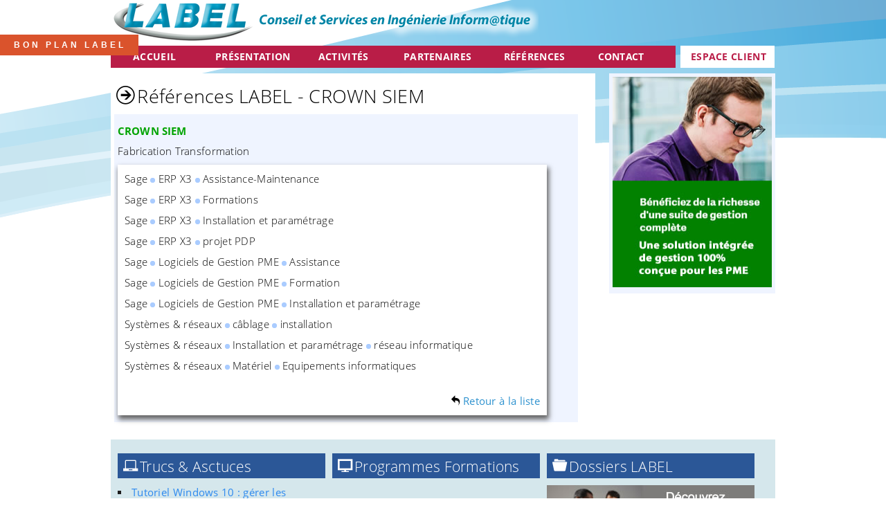

--- FILE ---
content_type: text/html; charset=UTF-8
request_url: https://labelci.com/index.php?lab=RefDetail&Soc=CROWN%20SIEM
body_size: 4261
content:
<!DOCTYPE html>
<html xmlns="http://www.w3.org/1999/xhtml">
<head>
    <meta charset="windows-1252" />
    <title>-Systemes d'informations - Registrar ci - Revendeur SAGE - Abidjan C�te d'ivoire - LABEL : Soci&eacute;t&eacute; d'Ing&eacute;nierie Informatique -</title>
    <meta name="viewport" content="target-densitydpi=device-dpi, width=device-width, initial-scale=1.0, maximum-scale=1">
    <meta name="description" content="Ing&eacute;nierie des Systemes d'Information et de Communic@tion">
    <meta name="author" content="Ath&eacute; Gomez">
    <meta name="keywords" content="Label, Revendeur SAGE PME/MGE Abidjan C�te d'ivoire, Label Abidjan, Labelci, windows 10, Systemes Information, Societe informatique, Dimomaint, Gestion de la maintenance, Sage Abidjan, Sage Abidjan C�te d'Ivoire, SAGE, SAGE ERP X3, ERP X3, ERP, GESTION, SYSTEME, PAIE, DEVELOPPEMENT, GEIDE, GED, GMAO, DISTRIBUTEUR ZIMBRA, ZIMBRA, ZIMBRA ABIDJAN, ZIMBRA COTE D'IVOIRE, LABEL, SYMANTEC, SYMANTEC ENDPOINT, DISTRIBUTEUR ADOBE, ADOBE, Systemes Informatique, Registrar CI, Revendeur CI">
    <meta name="revisit-after" content="3 days">
    <link href="css/StylesN.css" rel="stylesheet" type="text/css">
    <link href="css/ModernN.css" rel="stylesheet" type="text/css">
    <link href="css/dialog.css" rel="stylesheet" type="text/css">
    <link href="css/modern-responsive.css" rel="stylesheet">
    <link href="css/MenuDeroulant.css" rel="stylesheet" type="text/css">
    <link href="css/carousel.css" rel="stylesheet" type="text/css">
    <!--[if lt IE 9]><script src="http://html5shim.googlecode.com/svn/trunk/html5.js"></script><![endif]-->
    <link href="includes/skins/mxkollection3.css" rel="stylesheet" type="text/css" media="all" />
    <script type="text/javascript" src="js/assets/jquery-1.9.0.min.js"></script>
    <script type="text/javascript" src="js/jquery.easing.1.3.js"></script>
    <script type="text/javascript" src="js/top.js"></script>
	<script type="text/javascript" src="js/modern/carousel.js"></script>
    <script type="text/javascript" src="js/modern/buttonset.js"></script>
    <script type="text/javascript" src="js/modern/input-control.js"></script>
    <script src="includes/common/js/base.js" type="text/javascript"></script>
    <script src="includes/common/js/utility.js" type="text/javascript"></script>
    <script src="includes/skins/style.js" type="text/javascript"></script>
    <script src="includes/tng/scripts/FormValidation.js" type="text/javascript"></script>
<script src="includes/tng/scripts/FormValidation.js.php" type="text/javascript"></script>
<script type="text/javascript">
  KT_FVO['e_mail'] = {required: true, type: 'text', format: 'email', additional_params: '/^[\\w\\.-]+@[\\w\\.-]+\\.\\w+$/i'}

  KT_FVO_properties['noTriggers'] += 1;
  KT_FVO_properties['noTransactions'] += 3;
</script></head>
<body>

<div id="conteneur">
    <div id="headerTop">
      <div class="logoLabel"><img src="images/logo_texteApp.png" alt="Logo Label" /></div>
                <ul id="menuPrincip">
                <li class="DistanceMenu"><a href="index.php">&nbsp;&nbsp;&nbsp; Accueil</a></li><!--
                --><li class="DistanceMenu">
                    <a href="#">Pr&eacute;sentation</a>
                    <ul>
                        <li><a href="index.php?lab=QSN">Qui sommes-nous ?</a></li>
                        <li><a href="index.php?lab=Savoir">Savoir-faire &amp; Agr&eacute;ments</a></li>
                        <li><a href="index.php?lab=Equipe">Nos &Eacute;quipes techniques</a></li>
                    </ul>
                </li><!--
                --><li class="DistanceMenu"><a href="#">&nbsp;&nbsp;&nbsp;Activit&eacute;s</a>
                    <ul>
                    	<li><a href="index.php?lab=Etudes">&Eacute;tudes &amp; Conseil </a></li>
                        <li><a href="index.php?lab=SagePME">Sage PME</a></li>
                        <li><a href="index.php?lab=SageERP">Sage ERP X3</a></li>
                        <li><a href="index.php?lab=GMAO">GMAO </a></li>
                        <li><a href="index.php?lab=AUDROS">GED </a></li>
                        <li><a href="index.php?lab=DEV">D&eacute;veloppement &amp; Bases de Donn&eacute;es&nbsp;</a></li>
                        <li><a href="index.php?lab=WebService">Services Web</a></li> 
                        <li><a href="index.php?lab=SysReso">Architectures  Syst&Egrave;mes &amp; R&Eacute;seaux</a></li>
                        <li><a href="index.php?lab=SecurDon">S&eacute;curit&eacute; des syst&egrave;mes d'informations</a></li>
                    </ul>
                </li><!--
                --><li class="DistanceMenu"><a href="index.php?lab=Partenaires">Partenaires</a></li><!--
                --><li class="DistanceMenu"><a href="index.php?lab=References">&nbsp;&nbsp;R&eacute;f&eacute;rences</a></li><!--
                --><li class="DistanceMenu"><a href="index.php?lab=Contacts">&nbsp;&nbsp;Contact</a></li><!--
                --><li class="bg-color-white-text"><a href="index.php?lab=Clients" style="color:#b91d47;">Espace Client</a></li>
			</ul>
    <div id="fl_menu">
	<div class="label">BON PLAN LABEL</div>
        <div class="menuFlottant">
            <a href="index.php?lab=Clients" class="menu_item"><strong>Label vous assiste desormais avec son support en ligne !</strong></a>
            <a href="#" class="menu_item"><strong>Nom de domaine .CI chez LABEL c'est 8000 FCFA</strong></a>
            <a href="index.php?lab=Recrute" class="menu_item"><strong>Besoin de boulot, LABEL recrute. Depose vite ton C.V. !!</strong></a>
  		</div>
    </div>    </div>
    <div class="grid">
                    <div class="row">
                        <div class="span8">
                                                	<div class="hero-unit-content">
                             <h2 class="icon-arrow-right-3">R&eacute;f&eacute;rences LABEL - CROWN SIEM</h2>
<div class="page-header">
    <div class="data span7c bg-color-blueLight padding5">
    <h4 class="fg-color-green" >CROWN SIEM</h4>
    <p>Fabrication  Transformation</p>
    <div class="span7a bg-color-white place-left ombre padding10">  <p>Sage <img src="images/Separateur.png"/> ERP X3 <img src="images/Separateur.png"/> Assistance-Maintenance</p>
      <p>Sage <img src="images/Separateur.png"/> ERP X3 <img src="images/Separateur.png"/> Formations</p>
      <p>Sage <img src="images/Separateur.png"/> ERP X3 <img src="images/Separateur.png"/> Installation et paramétrage</p>
      <p>Sage <img src="images/Separateur.png"/> ERP X3 <img src="images/Separateur.png"/> projet PDP</p>
      <p>Sage <img src="images/Separateur.png"/> Logiciels de Gestion PME <img src="images/Separateur.png"/> Assistance</p>
      <p>Sage <img src="images/Separateur.png"/> Logiciels de Gestion PME <img src="images/Separateur.png"/> Formation</p>
      <p>Sage <img src="images/Separateur.png"/> Logiciels de Gestion PME <img src="images/Separateur.png"/> Installation et paramétrage</p>
      <p>Systèmes & réseaux <img src="images/Separateur.png"/> câblage <img src="images/Separateur.png"/> installation</p>
      <p>Systèmes & réseaux <img src="images/Separateur.png"/> Installation et paramétrage <img src="images/Separateur.png"/> réseau informatique</p>
      <p>Systèmes & réseaux <img src="images/Separateur.png"/> Matériel <img src="images/Separateur.png"/> Equipements informatiques</p>
    
<br />
<span class="place-right icon-undo"><a href="javascript:history.go(-1)">Retour &agrave; la liste</a></span></div>
	</div>
</div>
                        	</div>
                        </div>
                        <div>
<!--	<div class="span4 padding5 text-center bg-color-blueLight" >
    <img src="images/Pub20ans.gif" alt="20ans" /></div>
</div>
--> 
                                                                        												                        <div>
	<div class="span4 padding5 text-center bg-color-blueLight" ><a href="http://labelci.com/index.php?lab=SagePME" target="_blank"><img src="images/Sage-100C-Entreprise.jpg" alt="PUB" width="230" height="304" border="0"/></a></div>
</div>
                                                                                                                    </div>
  </div>
 	 	<div class="page bg-color-lighten padding10">
            <div class="span4a place-left fg-color-darken">
                    <h3 class="bg-color-blueDark fg-color-white padding5 icon-laptop">Trucs &amp; Asctuces</h3>
                    <ul>
                                                  <li><a href="index.php?lab=LecTA&amp;NId=70" class="fg-color-blue">Tutoriel Windows 10 : gérer les bureaux virtuels</a></li>
                                                    <li><a href="index.php?lab=LecTA&amp;NId=67" class="fg-color-blue">Comment créer une application pour Windows 10 sans savoir coder</a></li>
                                                    <li><a href="index.php?lab=LecTA&amp;NId=54" class="fg-color-blue">Les bons et les mauvais robots d’internet</a></li>
                                                    <li><a href="index.php?lab=LecTA&amp;NId=53" class="fg-color-blue">Quand Microsoft propose des produits anti-Google</a></li>
                                              </ul></div>
            <div class="span4a place-left fg-color-white">
             <h3 class="bg-color-blueDark fg-color-white padding5 icon-screen">Programmes Formations</h3>
                    <ul>
                    	</ul>
            </div>
            <div class="span4a place-left fg-color-white">
             <h3 class="bg-color-blueDark fg-color-white padding5 icon-folder">Dossiers LABEL</h3>
                    <a href="index.php?lab=SageERP"><img src="images/ERP_decouverte.jpg" alt="Decouverte Sage ERP X3" /></a>
                    <!-- <ul>
                    	<li><a href="index.php?lab=JPO13" class="fg-color-blue">Journ&eacute;e porte ouverte Sage ERP X3</a></li>
                    </ul>!--> </div>
    </div>
        <br />
    <div class="page">
         <div class="nav-bar padding10">
            <div class="span4 place-left fg-color-white"><strong>Pr&eacute;sentation</strong>
                    <ul>
                        <li><a href="index.php?lab=QSN" class="fg-color-white">Qui sommes-nous ?</a></li>
                        <li><a href="index.php?lab=Savoir" class="fg-color-white">Savoir-faire &amp; agr&eacute;ments</a></li>
                        <li><a href="index.php?lab=Equipe" class="fg-color-white">Nos &eacute;quipes techniques</a></li>
                    </ul></div>
            <div class="span5 place-left fg-color-white"><strong>Activit&eacute;s</strong>
                    <ul>
                    	<li><a href="index.php?lab=Etudes" class="fg-color-white">&Eacute;tudes &amp; conseil </a></li>
                        <li><a href="index.php?lab=SagePME" class="fg-color-white">Sage PME</a></li>
                        <li><a href="index.php?lab=SageERP" class="fg-color-white">Sage ERP X3</a></li>
                        <li><a href="index.php?lab=GMAO" class="fg-color-white">GMAO </a></li>
                        <li><a href="index.php?lab=GED" class="fg-color-white">GED </a></li>
                        <li><a href="index.php?lab=DEV" class="fg-color-white">D&eacute;veloppement &amp; bases de donn&eacute;es&nbsp;</a></li>
                        <li><a href="index.php?lab=SysReso" class="fg-color-white">Architectures  syst&egrave;mes &amp; r&eacute;seaux</a></li>
                        <li><a href="index.php?lab=SecurDon" class="fg-color-white">S&eacute;curit&eacute; des syst&egrave;mes d'informations</a></li>
                    </ul></div>
            <div class="span3 place-left fg-color-white"><div>
	<div class="span4 padding5 text-center">
    <h5 class="fg-color-white">Adresse LABEL<br />
Flashez-moi !
    <img src="images/QrCodeLabel.jpg" alt="QRCodeLabel"/></h5>
	</div>
</div>
</div>
                    
         </div>
         <div class="nav-bar">
            <div class="nav-bar-inner padding10">
                <span class="element">
                    2013 &copy; <a class="fg-color-white" href="mailto:label@labelci.com">Label | T&eacute;l. :+225 2721<span style="display:none;">_</span>25<span style="display:none;">_</span>8074 | label@labelci.com</a> | <a class="fg-color-white " href="http://www.twitter.com/labelci" target="_blank">@labelci (Twitter) </a> | Label est membre du <a class="fg-color-white" href="http://www.gotic-ci.com/" target="_blank">GOTIC</a> et de la <a class="fg-color-white" href="http://www.ccifci.org/" target="_blank">CCIFCI</a> | 
            </span><span class="element place-right"><a href="http://validator.w3.org/check?uri=http://labelci.com/" target="_blank"><img src="images/w3c.jpg" alt="validation"></a> <a href="http://www.xiti.com/xiti.asp?s=527484" title="WebAnalytics" target="_top">
            <script type="text/javascript">
<!--
Xt_param = 's=527484&p=';
try {Xt_r = top.document.referrer;}
catch(e) {Xt_r = document.referrer; }
Xt_h = new Date();
Xt_i = '<img width="80" height="15" border="0" alt="" ';
Xt_i += 'src="http://logv8.xiti.com/bcg.xiti?'+Xt_param;
Xt_i += '&amp;hl='+Xt_h.getHours()+'x'+Xt_h.getMinutes()+'x'+Xt_h.getSeconds();
if(parseFloat(navigator.appVersion)>=4)
{Xt_s=screen;Xt_i+='&r='+Xt_s.width+'x'+Xt_s.height+'x'+Xt_s.pixelDepth+'x'+Xt_s.colorDepth;}
document.write(Xt_i+'&ref='+Xt_r.replace(/[<>"]/g, '').replace(/&/g, '$')+'" title="Internet Audience">');
//-->
            </script>
            <noscript>
Mesure d'audience ROI statistique webanalytics par <img width="80" height="15" src="http://logv8.xiti.com/bcg.xiti?s=527484&amp;p=" alt="WebAnalytics" />
            </noscript>
            </a> </span>
          </div>
         </div>
    </div>         
</div>
</div>
<script type="text/javascript">
//config
$float_speed=1500; //milliseconds
$float_easing="easeOutQuint";
$menu_fade_speed=500; //milliseconds
$closed_menu_opacity=0.75;
//cache vars
$fl_menu=$("#fl_menu");
$fl_menu_menu=$("#fl_menu .menuFlottant");
$fl_menu_label=$("#fl_menu .label");
$(window).load(function() {
	menuPosition=$('#fl_menu').position().top;
	FloatMenu();
	$fl_menu.hover(
		function(){ //mouse over
			$fl_menu_label.fadeTo($menu_fade_speed, 1);
			$fl_menu_menu.fadeIn($menu_fade_speed);
		},
		function(){ //mouse out
			$fl_menu_label.fadeTo($menu_fade_speed, $closed_menu_opacity);
			$fl_menu_menu.fadeOut($menu_fade_speed);
		}
	);
});
$(window).scroll(function () { 
	FloatMenu();
});
function FloatMenu(){
	var scrollAmount=$(document).scrollTop();
	var newPosition=menuPosition+scrollAmount;
	if($(window).height()<$fl_menu.height()+$fl_menu_menu.height()){
		$fl_menu.css("top",menuPosition);
	} else {
		$fl_menu.stop().animate({top: newPosition}, $float_speed, $float_easing);
	}
}
</script>
<script>
  (function(i,s,o,g,r,a,m){i['GoogleAnalyticsObject']=r;i[r]=i[r]||function(){
  (i[r].q=i[r].q||[]).push(arguments)},i[r].l=1*new Date();a=s.createElement(o),
  m=s.getElementsByTagName(o)[0];a.async=1;a.src=g;m.parentNode.insertBefore(a,m)
  })(window,document,'script','//www.google-analytics.com/analytics.js','ga');

  ga('create', 'UA-49766146-1', 'labelci.com');
  ga('send', 'pageview');

</script></body>
</html>

--- FILE ---
content_type: text/css
request_url: https://labelci.com/css/StylesN.css
body_size: 2558
content:
/* CSS Document */
/*
 * Metro UI CSS
 * Copyright 2012 Sergey Pimenov
 * Licensed under the MIT Lilcense
 *
 * Typography.less
 *
 */
@font-face {
  font-family: 'iconFont';
  src: url('../fonts/iconFont.eot');
  src: url('../fonts/iconFont.eot?#iefix') format('embedded-opentype'), url('../fonts/iconFont.svg#iconFont') format('svg'), url('../fonts/iconFont.woff') format('woff'), url('../fonts/iconFont.ttf') format('truetype');
  font-weight: normal;
  font-style: normal;
}
@font-face {
  font-family: "PT Serif Caption";
  font-style: normal;
  font-weight: 400;
  src: local("PT Serif Caption"), local("PTSerif-Caption"), url('../fonts/PTSerif-Caption.woff') format('woff');
}
@font-face {
  font-family: "Open Sans";
  font-style: normal;
  font-weight: 700;
  src: local("Open Sans Bold"), local("OpenSans-Bold"), url('../fonts/OpenSans-Bold.woff') format('woff');
}
@font-face {
  font-family: "Open Sans";
  font-style: normal;
  font-weight: 300;
  src: local("Open Sans Light"), local("OpenSans-Light"), url('../fonts/OpenSans-Light.woff') format('woff');
}
@font-face {
  font-family: "Open Sans";
  font-style: normal;
  font-weight: 800;
  src: local("Open Sans Extrabold"), local("OpenSans-Extrabold"), url('../fonts/OpenSans-Extrabold.woff') format('woff');
}
@font-face {
  font-family: "Open Sans";
  font-style: normal;
  font-weight: 400;
  src: local("Open Sans"), local("OpenSans"), url('../fonts/OpenSans.woff') format('woff');
}

body {
	background-color: #FFF;
	background-image: url(../images/Fd_pageApplati.png);	
	background-repeat: repeat-x;
	font-family: 'Segoe UI Semilight', 'Open Sans', Verdana, Arial, Helvetica, sans-serif;
}

#conteneur{
	width:960px;
	margin:0 auto;
	overflow: hidden;
}

header {
	width:960px;
	height:50px;
}

#headerTop {
	width:100%;
}

.logoLabel{
	width:700px;
	height:61px;
	margin-right:5px;
}

#navi-bar{
	height: 40px;
	width: 960px;
	margin-top:5px;
	border: 1px solid #003;
	background-image: url(../images/Bg_haut.png);
	background-repeat: repeat-x;
	border-radius: 6px;
	box-shadow: 0 1px 1px #fff;
}

.page {
    width: 940px ;
    margin: auto;
    background-color: #fff;
}
.browsers-icons img {
    float: left;
    margin-right: 20px;
}


.github-info {
}


#brand-name {
    line-height: 24px;
    margin-top: 2px;
}


hr {
    border: 0;
    border-bottom: 1px #ddd dotted;
    color: #ddd;
    background-color: #ddd;
}

#social{
    margin-bottom: 90px;
}
#shareme .box{
    margin:5% 8% 0 8%;
    width:100%;
    clear: both;
}
#shareme .box a{
    color:#404040;
    text-shadow: 0 1px 1px rgba(167,167,167,.4);
}
#shareme .box a:hover{
    text-decoration:none;
}
#shareme .count {
    font-weight:bold;
    font-size:50px;
    float:left;
    border-right:2px solid #57b8d1;
    line-height:40px;
    padding-right:10px
}
#shareme .share {
    float:left;
    margin-left:10px;
    font-size:20px;
    width:82px;
}
#shareme .buttons {
    position: absolute;
    width:294px;
    background-color:#fff;
    border: 1px solid rgba(0,0,0,.2);
    padding:10px;
    -webkit-box-shadow: 0 1px 2px rgba(0,0,0,.1);
    -moz-box-shadow: 0 1px 2px rgba(0,0,0,.1);
    box-shadow: 0 1px 2px rgba(0,0,0,.1);
    height: 100px;
}
#shareme .button {
    float:left;
    max-width:50px;
    min-width:10px;
    margin:0 15px 0 0;
    background-color: transparent;
}
#shareme .facebook {
    margin:0 4px 0 0;
}

#carousel1 {
    height: 235px;
}

#sponsorBlock {
    height: 315px;
}
#membreBlock {
    height: 425px;
}

@media (min-width: 768px) and (max-width: 979px) {
    .page {
        width: 724px;
    }
    .hero-unit > img {
        zoom: .6;
    }
    .browsers-icons img {
        zoom: .8;
    }
}

@media (max-width: 767px) {
    .page {
        width: 100%;
    }

    .hero-unit > img {
        zoom: .6;
    }

    .modern-ui-logo {
        width: 24px;
        height: 24px;
    }
    .github-info {
        margin-top: 5px;
    }

    a, .link {
        font-size: 9pt;
    }

    h3 {
        line-height: 11px;
    }

    .no-mobile {
        display: none;
    }

    #carousel1 {
        height: 300px !important;
    }
}

@media (max-width: 480px) {
    .hero-unit img {
        display: none;
    }

    #jetbrains {
        display: none;
    }
    #brand-name {
        display: none;
    }
}

/* CSS calendrier */

#Calendrier {
	width:420px;
	float:left;
	background:#fff;
}

#Calendrier table tr td {
	border:none;
	margin:0px;
}

#Calendrier table table {
	border:none;
	margin:0px;
}

.date {
	/* font-family: Arial, Helvetica, sans-serif;
	font-size: 24px;*/
	color: #FFFFFF;
	font-weight: bold;
	vertical-align:middle;
}


.jours {
	/* font-family: Arial, Helvetica, sans-serif;
	font-size: 12px;*/
	color: #FFFFFF;
	font-weight: bold;
}

.tab_numero {
	background:url(../images/icone.jpg);
	background-repeat:no-repeat;
	background-position:bottom right;
	color: #000000;
	font-weight: normal;
	border-style:solid; 
	border-width:2px; 
	border-color:#000099;
	border-top:hidden;
	margin:0px;
}

.tab_cal {
	/* background:url(../images/entete.jpg);
	background-repeat:no-repeat; 
	font-size:10px;*/
	border-style:solid; 
	border-width:2px; 
	border-color:#000099;
	border-bottom:hidden;
	margin:0px;
}

.reserve a { 
	color:#FFFFFF;
	
}

.descriptif {
	color: #000000;
	padding-left:10px;
}


/* CSS calendrier fin */

.angle {
	border-top-left-radius: 5px;
	border-top-right-radius: 5px;
	border-bottom-right-radius: 0;
	border-bottom-left-radius: 20px;
}


.ombre1 {
	-moz-box-shadow: 7px 7px 5px 0px #656565;
	-webkit-box-shadow: 7px 7px 5px 0px #656565;
	-o-box-shadow: 7px 7px 5px 0px #656565;
	box-shadow: 7px 7px 5px 0px #656565;
	filter:progid:DXImageTransform.Microsoft.Shadow(color=#656565, Direction=135, Strength=5);
}

.ombre {
	-moz-box-shadow: 2px 5px 7px 1px #656565;
	-webkit-box-shadow: 2px 5px 7px 1px #656565;
	-o-box-shadow: 2px 5px 7px 1px #656565;
	box-shadow: 2px 5px 7px 1px #656565;
	filter:progid:DXImageTransform.Microsoft.Shadow(color=#656565, Direction=158, Strength=7);
}


.marginbottom20 {
	margin-bottom: 20px;
}

.marginbottom5 {
	margin-bottom: 5px;
}

/* Tiny Scrollbar */
#scrollbar1 { width: 235px; margin: 20px 0 10px; }
#scrollbar1 .viewport { width: 210px; height: 250px; overflow: hidden; position: relative; }
#scrollbar1 .overview { list-style: none; position: absolute; left: 0; top: 0; padding: 0; margin: 0; }
#scrollbar1 .scrollbar{ background: transparent url(../images/bg-scrollbar-track-y.png) no-repeat 0 0; position: relative; background-position: 0 0; float: right; width: 15px; }
#scrollbar1 .track { background: transparent url(../images/bg-scrollbar-trackend-y.png) no-repeat 0 100%; height: 100%; width:13px; position: relative; padding: 0 1px; }
#scrollbar1 .thumb { background: transparent url(../images/bg-scrollbar-thumb-y.png) no-repeat 50% 100%; height: 20px; width: 25px; cursor: pointer; overflow: hidden; position: absolute; top: 0; left: -5px; }
#scrollbar1 .thumb .end { background: transparent url(../images/bg-scrollbar-thumb-y.png) no-repeat 50% 0; overflow: hidden; height: 5px; width: 25px; }
#scrollbar1 .disable { display: none; }
.noSelect { user-select: none; -o-user-select: none; -moz-user-select: none; -khtml-user-select: none; -webkit-user-select: none; }

/* D�but roolover sur partenaire */
    #Part {
    	font:.75em "lucida grande", arial, sans-serif;
    	overflow:auto;
    	width:700px;
    	padding:0 0 10px 10px;
    	margin:30px auto;
    	list-style:none;
    }
    
   #Part li {
    	width:200px;
    	height:90px;
    	overflow:hidden;
    	float:left;
    	margin:30px 30px 0 0;
    }
    
   #Part p {
    	height:40px;
		width:140px;
    	padding:0 10px;
    	opacity:0.9;
    	color:#000;
    	background:#fff;
    	-webkit-transition: margin-top .2s ease-out;
    	-moz-transition: margin-top .2s ease-out;
    	transition: margin-top .2s ease-out;
    }
    
   #Part li:hover p  {
    	margin-top:-54px;
    }
    
   #Part strong {
    	display:block;
    	padding-top:1px;
    	font-weight:550;
		border:1px solid #009;
		border-radius: 5px;
		margin-bottom:2px;

    }
	
	#Part a {
    	font-weight:550;
		color:#009;
		
    }

/* Fin roolover sur partenaire */

/* D�but menu Flottant */

#fl_menu{
		position:absolute;
		top:50px;
		left:0px;
		z-index:9999;
		width:200px;
		height:30px;
		}

#fl_menu .label{
		padding-left:20px;
		line-height:30px;
		font-family:"Arial Black", Arial, Helvetica, sans-serif;
		font-size:0.8em;
		font-weight:bold;
		background:#da532c;
		color:#fff;
		letter-spacing:4px;
		}

#fl_menu .menuFlottant{
		display:none;
		}

#fl_menu .menuFlottant .menu_item{
		display:block;
		background:#2b5797;
		color:#bbb;
		border-top:1px solid #333;
		padding:10px 20px;
		font-family:Arial, Helvetica, sans-serif;
		font-size:12px;
		text-decoration:none;
		}

#fl_menu .menuFlottant a.menu_item:hover{
		background:#1e7145;
		color:#fff;
		}

/* Fin d�but menu Flottant */

--- FILE ---
content_type: text/css
request_url: https://labelci.com/css/dialog.css
body_size: 637
content:
/*
 * Component for Metro UI CSS
 * Copyright 2012 Valerio Battaglia
 * Licensed under the MIT License
 *
 * dialog.less
 */


.dialog
{
  	position: absolute;
	top: 40%;
	left: 40%;
	min-width: 150px;
	min-height: 155px;
	z-index: 1000;
	box-shadow: 0 5px 10px rgba(0, 0, 0, 0.2);

	.header 
	{
        #font > .subheader;
		width: auto;
		height: 35px;
		padding: 0px 35px 5px 5px;
		font-size: 18px;
		white-space: nowrap;
		overflow: hidden;
		background-color: #2D89EF;
        color: #fff;
		border: 1px solid #2D89EF;
		border-bottom: 0 none;

		div
		{
			position: absolute;
			right: -5px;
			top: 5px;
		}

		button
		{
            .tool-button;
            width: 24px !important;
            height: 24px !important;
            min-height: 24px;
            min-width: 24px;
            [class^="icon-"], [class*=" icon-"] {
                font-size: 11px;
            }
        }
    }

	.content
	{
		min-height: 85px;
		padding: 20px;
		background-color: #FFFFFF;
		border-left: 1px solid rgba(0, 0, 0, 0.2);
		border-right: 1px solid rgba(0, 0, 0, 0.2);
        #font > .normal;
	}

	.action
	{
		position: relative;
		bottom: 0;
		width: auto;
		height: 40px;
		font-size: 18px;
		text-align: center;
		white-space: nowrap;
		overflow: hidden;
		background-color: #FFFFFF;
		border-left: 1px solid rgba(0, 0, 0, 0.2);
		border-right: 1px solid rgba(0, 0, 0, 0.2);
		border-bottom: 1px solid rgba(0, 0, 0, 0.2);
	}
}

#dialogOverlay
{
	width: 100%;
	height: 100%;
	position: fixed;
	top: 0;
	left: 0;
	background-color: rgba(235, 235, 235, 0.5);
	z-index: 1;
}


--- FILE ---
content_type: text/css
request_url: https://labelci.com/css/modern-responsive.css
body_size: 6002
content:
/*
 * Metro UI CSS
 * Copyright 2012 Sergey Pimenov
 * Licensed under the MIT Lilcense
 *
 * responsive.less
 */
/*
 * Metro UI CSS
 * Copyright 2012 Sergey Pimenov
 * Licensed under the MIT Lilcense
 *
 * Variables.less
 */
.fg-color-blue {
  color: #2d89ef !important;
}
.fg-color-blueLight {
  color: #eff4ff !important;
}
.fg-color-blueDark {
  color: #2b5797 !important;
}
.fg-color-green {
  color: #00a300 !important;
}
.fg-color-greenLight {
  color: #99b433 !important;
}
.fg-color-greenDark {
  color: #1e7145 !important;
}
.fg-color-red {
  color: #b91d47 !important;
}
.fg-color-yellow {
  color: #ffc40d !important;
}
.fg-color-orange {
  color: #e3a21a !important;
}
.fg-color-orangeDark {
  color: #da532c !important;
}
.fg-color-pink {
  color: #9f00a7 !important;
}
.fg-color-pinkDark {
  color: #7e3878 !important;
}
.fg-color-purple {
  color: #603cba !important;
}
.fg-color-darken {
  color: #1d1d1d !important;
}
.fg-color-lighten {
  color: #d5e7ec !important;
}
.fg-color-white {
  color: #ffffff !important;
}
.fg-color-grayDark {
  color: #525252 !important;
}
.bg-color-blue {
  background-color: #2d89ef !important;
}
.bg-color-blueLight {
  background-color: #eff4ff !important;
}
.bg-color-blueDark {
  background-color: #2b5797 !important;
}
.bg-color-green {
  background-color: #00a300 !important;
}
.bg-color-greenLight {
  background-color: #99b433 !important;
}
.bg-color-greenDark {
  background-color: #1e7145 !important;
}
.bg-color-red {
  background-color: #b91d47 !important;
}
.bg-color-yellow {
  background-color: #ffc40d !important;
}
.bg-color-orange {
  background-color: #e3a21a !important;
}
.bg-color-orangeDark {
  background-color: #da532c !important;
}
.bg-color-pink {
  background-color: #9f00a7 !important;
}
.bg-color-pinkDark {
  background-color: #7e3878 !important;
}
.bg-color-purple {
  background-color: #603cba !important;
}
.bg-color-darken {
  background-color: #1d1d1d !important;
}
.bg-color-lighten {
  background-color: #d5e7ec !important;
}
.bg-color-white {
  background-color: #ffffff !important;
}
.bg-color-grayDark {
  background-color: #525252 !important;
}
[class*=border-color] {
  border: 2px solid;
}
.border-color-blue {
  border-color: #2d89ef !important;
}
.border-color-blueLight {
  border-color: #eff4ff !important;
}
.border-color-blueDark {
  border-color: #2b5797 !important;
}
.border-color-green {
  border-color: #00a300 !important;
}
.border-color-greenLight {
  border-color: #99b433 !important;
}
.border-color-greenDark {
  border-color: #1e7145 !important;
}
.border-color-red {
  border-color: #b91d47 !important;
}
.border-color-yellow {
  border-color: #ffc40d !important;
}
.border-color-orange {
  border-color: #e3a21a !important;
}
.border-color-orangeDark {
  border-color: #da532c !important;
}
.border-color-pink {
  border-color: #9f00a7 !important;
}
.border-color-pinkDark {
  border-color: #7e3878 !important;
}
.border-color-purple {
  border-color: #603cba !important;
}
.border-color-darken {
  border-color: #1d1d1d !important;
}
.border-color-lighten {
  border-color: #d5e7ec !important;
}
.border-color-white {
  border-color: #ffffff !important;
}
.border-color-grayDark {
  border-color: #525252 !important;
}
*:hover[class=outline-color] {
  outline: 3px solid;
}
.outline-color-blue {
  outline-color: #2d89ef !important;
}
.outline-color-blueLight {
  outline-color: #eff4ff !important;
}
.outline-color-blueDark {
  outline-color: #2b5797 !important;
}
.outline-color-green {
  outline-color: #00a300 !important;
}
.outline-color-greenLight {
  outline-color: #99b433 !important;
}
.outline-color-greenDark {
  outline-color: #1e7145 !important;
}
.outline-color-red {
  outline-color: #b91d47 !important;
}
.outline-color-yellow {
  outline-color: #ffc40d !important;
}
.outline-color-orange {
  outline-color: #e3a21a !important;
}
.outline-color-orangeDark {
  outline-color: #da532c !important;
}
.outline-color-pink {
  outline-color: #9f00a7 !important;
}
.outline-color-pinkDark {
  outline-color: #7e3878 !important;
}
.outline-color-purple {
  outline-color: #603cba !important;
}
.outline-color-darken {
  outline-color: #1d1d1d !important;
}
.outline-color-lighten {
  outline-color: #d5e7ec !important;
}
.outline-color-white {
  outline-color: #ffffff !important;
}
.outline-color-grayDark {
  outline-color: #525252 !important;
}
/*
 * Metro UI CSS
 * Copyright 2012 Sergey Pimenov
 * Licensed under the MIT Lilcense
 *
 * responsive.less
 */
/* Large desktop */
@media (min-width: 1200px) {
  
}
@media (min-width: 980px) {
  .nav-bar .nav-bar-inner .pull-menu {
    display: none;
  }
  .nav-bar .nav-bar-inner  > ul.menu {
    display: block !important;
  }
}
/*
 * Metro UI CSS
 * Copyright 2012 Sergey Pimenov
 * Licensed under the MIT Lilcense
 *
 * responsive.less
 */
/* Portrait tablet to landscape and desktop */
@media (min-width: 768px) and (max-width: 979px) {
  .span1 {
    width: 42px;
  }
  .span2 {
    width: 104px;
  }
  .span3 {
    width: 166px;
  }
  .span4 {
    width: 228px;
  }
  .span5 {
    width: 290px;
  }
  .span6 {
    width: 352px;
  }
  .span7 {
    width: 414px;
  }
  .span8 {
    width: 476px;
  }
  .span9 {
    width: 538px;
  }
  .span10 {
    width: 600px;
  }
  .span11 {
    width: 662px;
  }
  .span12 {
    width: 724px;
  }
  .offset1 {
    margin-left: 62px;
  }
  .offset2 {
    margin-left: 124px;
  }
  .offset3 {
    margin-left: 186px;
  }
  .offset4 {
    margin-left: 248px;
  }
  .offset5 {
    margin-left: 310px;
  }
  .offset6 {
    margin-left: 372px;
  }
  .offset7 {
    margin-left: 434px;
  }
  .offset8 {
    margin-left: 496px;
  }
  .offset9 {
    margin-left: 558px;
  }
  .offset10 {
    margin-left: 620px;
  }
  .offset11 {
    margin-left: 682px;
  }
  .offset12 {
    margin-left: 744px;
  }
  .nav-bar .nav-bar-inner .pull-menu {
    display: inline-block;
  }
  .nav-bar .nav-bar-inner  > .divider {
    display: none;
  }
  .nav-bar .nav-bar-inner .element {
    float: none;
  }
  .nav-bar .nav-bar-inner  > ul.menu {
    display: none;
    float: none;
    margin: 5px;
  }
  .nav-bar .nav-bar-inner  > ul.menu  > li {
    display: block;
    float: none;
    width: 100%;
    margin-left: 0;
    padding-left: 5px;
  }
  .nav-bar .nav-bar-inner  > ul.menu  > li a {
    display: block;
    float: none;
  }
  .nav-bar .nav-bar-inner  > ul.menu  > li .dropdown-menu {
    position: relative;
    width: 100%;
    border: 0;
  }
  .nav-bar .nav-bar-inner [data-role=dropdown] {
    margin-right: 20px !important;
  }
  .nav-bar .nav-bar-inner [data-role=dropdown]  > a {
    cursor: pointer;
  }
  .nav-bar .nav-bar-inner [data-role=dropdown]  > a:before {
    position: absolute;
    content: "\203A";
    display: block;
    font-size: 1.4em;
    left: 100%;
    margin-left: -10px;
    top: 8px;
    -webkit-transform: rotate(90deg);
    -moz-transform: rotate(90deg);
    -ms-transform: rotate(90deg);
    -o-transform: rotate(90deg);
    transform: rotate(90deg);
  }
}
/*
 * Metro UI CSS
 * Copyright 2012 Sergey Pimenov
 * Licensed under the MIT Lilcense
 *
 * responsive.less
 */
/* Landscape phone to portrait tablet */
/*
 * Metro UI CSS
 * Copyright 2012 Sergey Pimenov
 * Licensed under the MIT Lilcense
 *
 * Routines.less
 */
.place-left {
  float: left !important;
  margin-right: 10px;
}
.place-right {
  float: right !important;
  margin-left: 10px;
}
.scroll-y,
.scroll-vertical {
  overflow-y: scroll;
}
.scroll-x,
.scroll-horizontal {
  overflow-x: scroll;
}
.pos-rel {
  position: relative;
}
.pos-abs {
  position: absolute;
}
.pos-fix {
  position: fixed;
}
.text-left {
  text-align: left;
}
.text-right {
  text-align: right;
}
.text-center {
  text-align: center;
}
.text-justify {
  text-align: justify;
}
.top-left {
  position: absolute;
  top: 0;
  left: 0;
}
.top-right {
  position: absolute;
  top: 0;
  right: 0;
}
.bottom-right {
  position: absolute;
  bottom: 0;
  right: 0;
}
.bottom-left {
  position: absolute;
  bottom: 0;
  left: 0;
}
.no-overflow {
  overflow: hidden;
}
.no-display {
  display: none;
}
.as-block {
  display: block;
  float: none !important;
}
.as-inline-block {
  display: inline-block;
}
.nlm {
  margin-left: 0 !important;
}
.nrm {
  margin-right: 0 !important;
}
.clearfix {
  *zoom: 1;
}
.clearfix:before,
.clearfix:after {
  display: table;
  content: "";
}
.clearfix:after {
  clear: both;
}
.padding5 {
  padding: 5px;
}
.padding10 {
  padding: 10px;
}
.padding15 {
  padding: 15px;
}
.padding20 {
  padding: 20px;
}
.padding30 {
  padding: 30px;
}
.padding40 {
  padding: 40px;
}
.padding80 {
  padding: 80px;
}
.selected {
  border: 4px #2d89ef solid;
}
.selected:after {
  width: 0;
  height: 0;
  border-top: 40px solid #2d89ef;
  border-left: 40px solid transparent;
  position: absolute;
  display: block;
  right: 0;
  content: ".";
  top: 0;
  z-index: 1001;
}
.selected:before {
  position: absolute;
  content: "\e08a";
  color: #fff;
  right: 4px;
  font-family: iconFont;
  z-index: 1002;
}
.border {
  border: 1px #ccc solid;
}
@media (max-width: 767px) {
  body {
    padding-right: 10px;
    padding-left: 10px !important;
  }
  [class*="span"],
  .hero-unit {
    float: none;
    display: block;
    width: 100%;
    margin-left: 0;
    margin-right: 0;
  }
  [class*="offset"],
  .hero-unit {
    margin-left: 0;
  }
  table thead tr th {
    font-size: 9pt;
  }
  table tbody tr td {
    font-size: 10pt;
  }
  h1 {
    font-size: 30pt;
  }
  h2 {
    font-size: 16pt;
  }
  .nav-bar .nav-bar-inner .pull-menu {
    display: inline-block;
  }
  .nav-bar .nav-bar-inner  > .divider {
    display: none;
  }
  .nav-bar .nav-bar-inner .element {
    float: none;
  }
  .nav-bar .nav-bar-inner  > ul.menu {
    display: none;
    float: none;
    margin: 5px;
  }
  .nav-bar .nav-bar-inner  > ul.menu  > li {
    display: block;
    float: none;
    width: 100%;
    margin-left: 0;
    padding-left: 5px;
  }
  .nav-bar .nav-bar-inner  > ul.menu  > li a {
    display: block;
    float: none;
  }
  .nav-bar .nav-bar-inner  > ul.menu  > li .dropdown-menu {
    position: relative;
    width: 100%;
    border: 0;
  }
  .nav-bar .nav-bar-inner [data-role=dropdown] {
    margin-right: 20px !important;
  }
  .nav-bar .nav-bar-inner [data-role=dropdown]  > a {
    cursor: pointer;
  }
  .nav-bar .nav-bar-inner [data-role=dropdown]  > a:before {
    position: absolute;
    content: "\203A";
    display: block;
    font-size: 1.4em;
    left: 100%;
    margin-left: -10px;
    top: 8px;
    -webkit-transform: rotate(90deg);
    -moz-transform: rotate(90deg);
    -ms-transform: rotate(90deg);
    -o-transform: rotate(90deg);
    transform: rotate(90deg);
  }
  .page-control .menu-pull {
    background-image: url("[data-uri]");
    display: block;
  }
  .page-control .menu-pull-bar {
    display: block;
    width: 100%;
    height: 44px;
    border: 1px solid #CCC;
    border-bottom: 0px;
    background-color: rgba(217, 217, 217, 0.16);
    padding: 10px 0px 10px 20px;
    color: #2D89EF;
  }
  .page-control ul {
    width: 100%;
    height: auto;
    margin: 0px;
    position: relative;
    padding: 0px 20px 10px 20px;
    border: 1px solid #CCC;
    border-bottom: 0px;
    border-top: 0px;
    display: none;
  }
  .page-control ul li {
    display: block;
    float: left;
    width: 100%;
    padding-left: 0;
    line-height: 32px;
    position: relative;
    height: auto;
  }
  .page-control ul li:first-child {
    margin-left: 0px;
  }
  .page-control ul li.active {
    border: 0px;
    background-color: rgba(0, 0, 0, 0);
  }
  .page-control ul li.active a {
    color: #1e1e1e;
  }
  .page-control ul li a {
    width: 100%;
    text-align: left;
  }
  .page-control ul li a:hover {
    background: #464646;
    color: #fff;
  }
  .page-control .frames {
    margin-top: 0px;
  }
  .tile {
    width: 120px;
    height: 120px;
  }
  .tile.double {
    width: 250px;
  }
  .tile.triple {
    width: 380px;
  }
  .tile.quadro {
    width: 510px;
  }
  .tile.double-vertical {
    height: 250px;
  }
  .tile.triple-vertical {
    height: 380px;
  }
  .tile.quadro-vertical {
    height: 510px;
  }
  .tile .tile-content {
    padding: 5px 10px;
  }
  .tile.icon  > .tile-content img {
    width: 48px;
    height: 48px;
    margin-left: -24px;
    margin-top: -24px;
  }
  .tile .brand  > .badge,
  .tile .tile-status  > .badge {
    width: 26px;
    height: 28px;
    right: 0;
    font-size: 9pt;
  }
  .tile .brand  > .name,
  .tile .tile-status  > .name {
    margin-left: 10px;
  }
  .tile .brand  > .icon,
  .tile .tile-status  > .icon {
    width: 24px;
    height: 24px;
    margin: 5px 10px;
  }
  .tile .brand  > .text,
  .tile .tile-status  > .text {
    left: 40px;
    right: 40px;
    font-size: 8pt;
  }
}
/*
 * Metro UI CSS
 * Copyright 2012 Sergey Pimenov
 * Licensed under the MIT Lilcense
 *
 * responsive.less
 */
/* Landscape phones and down */
@media (max-width: 480px) {
  .page.secondary .page-back {
    width: 24px;
    height: 24px;
    left: 0px !important;
  }
  .page.secondary .page-header .page-header-content {
    height: 60px;
    min-height: 50px;
  }
  .page.secondary .page-header .page-header-content h1 {
    left: 40px;
  }
  .page.secondary .page-region .page-region-content {
    padding-left: 0 ;
  }
  .page.fixed-header .page-header {
    position: relative !important;
  }
  .page.fixed-header .page-header .page-header-content .user-login {
    float: right;
    margin: 35px 44px 0 0;
    cursor: pointer;
  }
  .page.fixed-header .page-header .page-header-content .user-login .avatar {
    float: right;
    border: 1px #ccc solid;
    width: 40px;
    height: 40px;
  }
  .page.fixed-header .page-header .page-header-content .user-login .avatar img {
    width: 100%;
    height: 100%;
  }
  .page.fixed-header .page-header .page-header-content .user-login .name {
    float: left;
    margin: 0px 10px;
    text-align: right;
  }
  .page.fixed-header .page-header .page-header-content .user-login .name .first-name {
    font-family: "Segoe UI Light", "Open Sans", sans-serif, sans;
    font-size: 14pt;
    display: block;
    margin: 0;
  }
  .page.fixed-header .page-header .page-header-content .user-login .name .last-name {
    font-family: "Open Sans", sans-serif, sans;
    font-size: 8pt;
    display: block;
    margin: 0;
  }
  .page.fixed-header .page-header .page-header-content h1 {
    left: 0;
  }
  .page.fixed-header .page-region {
    padding-top: 20px;
  }
  .horizontal-menu {
    height: auto;
  }
  .horizontal-menu  > ul {
    width: 100%;
    display: block;
    height: auto;
  }
  .horizontal-menu  > ul  > li {
    width: 100%;
    float: none;
    display: block;
    position: relative;
    border-bottom: 1px #1e1e1e solid;
  }
  .horizontal-menu  > ul  > li:last-child {
    border-bottom: 1px transparent solid;
  }
  .horizontal-menu  > ul  > li a {
    width: 100%;
    float: none;
  }
  .horizontal-menu  > ul li ul {
    position: relative;
    width: 100%;
    border: 0;
    left: 10px;
  }
  table thead tr th {
    font-size: 8pt;
  }
  table tbody tr td {
    font-size: 9pt;
    padding: 2px 5px;
  }
  h1 {
    font-size: 26pt;
    line-height: 18px;
  }
  h2 {
    font-size: 16pt;
    line-height: 16px;
  }
  h3 {
    font-size: 13pt;
    line-height: 16px;
  }
  h3 {
    font-size: 13pt;
    line-height: 14px;
  }
  .tile-group {
    max-width: 400px;
    float: none;
  }
}


--- FILE ---
content_type: text/css
request_url: https://labelci.com/css/MenuDeroulant.css
body_size: 651
content:
/* CSS Document 
* {
margin: 0;
padding: 0;
border: 0;
}
*/
#menuPrincip {
	 height: 40px;
	 width: 960px;
	 margin-top: 5px;
 }

#menuPrincip a 
{
	display: block;
	font-size: 1em;
	font-weight:bold;
	color: white;
	text-decoration: none;
	text-transform: uppercase;
	text-align: left;
	white-space: pre; /* pr�format� : affiche le texte comme il est dans la source, ou aussi no-wrap : une seule ligne (a voir selon) */
}

/*#menuPrincip>li:first-child 
{
 width: 177px;	
} */

.DistanceMenu 
	{
		width: 136px;
	}

#menuPrincip li 
{
	position: relative;
	display: inline-block;
	padding: 6px 15px;
	background-color: #b91d47;
	
}
#menuPrincip>li:last-child 
{
	margin-left: 0.5em;
	width: 136px;
}

#menuPrincip>a:last-child 
{
	color:#000;
}

#menuPrincip li li
{
	display: block; /* mettre sur chaque ligne un nouvel �l�ment d'un sous-menu (contraire de inline : tout sur la meme ligne) */
	padding: 2px 15px;
}

#menuPrincip li:hover
{
	background: #e3a21a;
	
}

#menuPrincip ul
{
	position: absolute;
	z-index: 99999; 
	font-size: 0,75em;
	left: 0;
	max-height: 0em;
	margin: 0;
	padding: 0.6em 0 0 0;
	overflow: hidden;
	transition: 1.5s max-height 0.2s;
	-moz-transition: 1.5s max-height 0.2s;
	-webkit-transition: 1.5s max-height 0.2s;
	border-radius: 0 0 5px 5px;
}

#menuPrincip li:hover ul 
{
	max-height: 16em;
}

--- FILE ---
content_type: text/css
request_url: https://labelci.com/css/carousel.css
body_size: 547
content:
/*
 * Metro UI CSS
 * Copyright 2012 Sergey Pimenov
 * Licensed under the MIT Lilcense
 *
 * Carousel.less
 * Version: 1.0
 *
 */

 * Carousel.less
 * Version: 1.0
 *
 */
.carousel {
  display: block;
  position: relative;
  margin-bottom: 20px;
}
.carousel .slides {
  width: 100%;
  height: 100%;
  overflow: hidden;
  position: relative;
}
.carousel .slides .slide {
  position: absolute;
  left: 0;
  top: 0;
  width: 100%;
  height: 100%;
}
.carousel .slides .slide.image img {
  width: 100%;
  height: 100%;
}
.carousel .slides .slide .description {
  position: absolute;
  left: 0;
  right: 0;
  bottom: 0;
  padding: 10px;
  background: rgba(0, 0, 0, 0.7);
  color: #fff;
}
.carousel .control {
  position: absolute;
  top: 50%;
  left: 15px;
  width: 40px;
  height: 45px;
  margin-top: -20px;
  font-size: 48pt;
  font-weight: 100;
  line-height: 30px;
  color: #fff;
  text-align: center;
  cursor: pointer;
  opacity: .75;
}
.carousel .control.right {
  left: auto;
  right: 15px;
}
.carousel .control:hover {
  opacity: 1;
}
.carousel .markers  > ul {
  margin-left: 0;
  list-style: none;
  list-style: none;
  position: absolute;
  top: 100%;
  left: 0;
  padding-top: 10px;
}
.carousel .markers li {
  display: block;
  float: left;
  margin-right: 5px;
}
.carousel .markers li a {
  width: 32px;
  height: 6px;
  background-color: red;
  display: block;
  float: left;
}
.carousel .markers li.active a {
  background-color: #1e1e1e;
}

--- FILE ---
content_type: application/javascript
request_url: https://labelci.com/js/modern/input-control.js
body_size: 769
content:
/**
 * jQuery plugin for input elements for Metro UI CSS framework
 */
(function($) {

    $.Input = function(element, options) {

        var defaults = {
        };

        var plugin = this;
        plugin.settings = {};
        var $element = $(element);

        plugin.init = function() {
            plugin.settings = $.extend({}, defaults, options);

            if ($element.hasClass('text')) {
                initTextInput();
            } else if ($element.hasClass('password')) {
                initPasswordInput();
            }
        };

        /**
         * initialize text input element behavior
         */
        var initTextInput = function () {
            var helper,
                $helper,
                input;
            helper = $element.children('.helper').get(0);

            if (!helper) {
                return;
            }

            $helper = $(helper);

            // clear text when clock on helper
            $helper.on('click', function () {
                input = $element.children('input');
                input.attr('value', '');
                input.focus();
            }).on('click', function(e){e.preventDefault(); return false;});
        };

        /**
         * initialize password input element behavior
         */
        var initPasswordInput = function () {
            var helper,
                $helper,
                password,
                text;
            helper = $element.children('.helper').get(0);
            if (!helper) {
                return;
            }

            text = $('<input type="text" />');
            password = $element.children('input');
            $helper = $(helper);

            // insert text element and hode password element when push helper
            $helper.on('mousedown', function () {
                password.hide();
                text.insertAfter(password);
                text.attr('value', password.attr('value'));
            }).on('click', function(e){e.preventDefault(); return false;});

            // return password and remove text element
            $helper.on('mouseup, mouseout', function () {
                text.detach();
                password.show();
                password.focus();
            }).on('click', function(e){e.preventDefault(); return false;});
        };

        plugin.init();

    };

    $.fn.Input = function(options) {
        return this.each(function() {
            if (undefined == $(this).data('Input')) {
                var plugin = new $.Input(this, options);
                $(this).data('Input', plugin);
            }
        });
    }

})(jQuery);

$(function(){
    var allInputs = $('.input-control');
    allInputs.each(function (index, input) {
        var params = {};
        $input = $(input);

        $input.Input(params);
    });
});

--- FILE ---
content_type: text/plain
request_url: https://www.google-analytics.com/j/collect?v=1&_v=j102&a=2105817012&t=pageview&_s=1&dl=https%3A%2F%2Flabelci.com%2Findex.php%3Flab%3DRefDetail%26Soc%3DCROWN%2520SIEM&ul=en-us%40posix&dt=-Systemes%20d%27informations%20-%20Registrar%20ci%20-%20Revendeur%20SAGE%20-%20Abidjan%20C%EF%BF%BDte%20d%27ivoire%20-%20LABEL%20%3A%20Soci%C3%A9t%C3%A9%20d%27Ing%C3%A9nierie%20Informatique%20-&sr=1280x720&vp=1280x720&_u=IEBAAAABAAAAACAAI~&jid=508359281&gjid=1878060312&cid=1919781293.1768894249&tid=UA-49766146-1&_gid=1433155609.1768894249&_r=1&_slc=1&z=979484141
body_size: -449
content:
2,cG-GE8NMSB12M

--- FILE ---
content_type: application/javascript
request_url: https://labelci.com/js/modern/buttonset.js
body_size: 344
content:
(function($){
    $.fn.ButtonSet = function( options ){
        var defaults = {
        };

        var $this = $(this)
            , $buttons = $this.find("button")
            ;

        var initButtons = function(buttons){
            buttons.on('click', function(e){
                e.preventDefault();
                var $a = $(this);
                if ( $a.hasClass('active') ) return false;
                $buttons.removeClass("active");
                $(this).addClass("active");
            });
        }

        return this.each(function(){
            if ( options ) {
                $.extend(defaults, options)
            }

            initButtons($buttons);
        });
    }

    $(function () {
        $('[data-role="button-set"]').each(function () {
            $(this).ButtonSet();
        })
    })
})(window.jQuery);

--- FILE ---
content_type: application/javascript
request_url: https://labelci.com/js/modern/carousel.js
body_size: 2649
content:
/**
 * Carousel - jQuery plugin for MetroUiCss framework
 */

(function($) {

    $.Carousel = function(element, options) {

        // default settings
        var defaults = {
            // auto slide change
            auto: true,
            // slide change period
            period: 6000,
            // animation duration
            duration: 1000,
            // animation effect (fade, slide, switch, slowdown)
            effect: 'slide',
            // animation direction (left, right) for some kinds of animation effect
            direction: 'left',
            // markers below the carousel
            markers: 'on',
            // prev and next arrows
            arrows: 'on',
            // stop sliding when cursor over the carousel
            stop: 'on'
        };

        var plugin = this;
        // plugin settings
        plugin.settings = {};

        var $element = $(element); // reference to the jQuery version of DOM element

        var slides, // all slides DOM objects
            currentSlideIndex, // index of current slide
            slideInPosition, // slide start position before it's appear
            slideOutPosition, // slide position after it's disappear
            parentWidth,
            parentHeight,
            animationInProgress,
            autoSlideTimer,
            markers,
            stopAutoSlide = false;

        // initialization
        plugin.init = function () {

            plugin.settings = $.extend({}, defaults, options);

            slides = $element.find('.slides:first-child > .slide');

            // if only one slide
            if (slides.length <= 1) {
                return;
            }

            currentSlideIndex = 0;

            // parent block dimensions
            parentWidth = $element.innerWidth();
            parentHeight = $element.innerHeight();
            // slides positions, used for some kinds of animation
            slideInPosition = getSlideInPosition();
            slideOutPosition = getSlideOutPosition();

            // prepare slide elements
            slides.each(function (index, slide) {
                $slide = $(slide);
                // each slide must have position:absolute
                // if not, set it
                if ($slide.css('position') !== 'absolute') {
                    $slide.css('position', 'absolute');
                }
                // disappear all slides, except first
                if (index !== 0) {
                    $slide.hide();
                }
            });

            if (plugin.settings.arrows === 'on') {
                // prev next buttons handlers
                $element.find('span.control.left').on('click', function(){
                    changeSlide('left');
                    startAutoSlide();
                });
                $element.find('span.control.right').on('click', function(){
                    changeSlide('right');
                    startAutoSlide();
                });
            } else {
                $element.find('span.control').hide();
            }

            // markers
            if (plugin.settings.markers === 'on') {
                insertMarkers();
            }

            // enable auto slide
            if (plugin.settings.auto === true) {
                startAutoSlide();

                // stop sliding when cursor over the carousel
                if (plugin.settings.stop === 'on') {
                    $element.on('mouseenter', function () {
                        stopAutoSlide = true;
                    });
                    $element.on('mouseleave', function () {
                        stopAutoSlide = false;
                        startAutoSlide();
                    });
                }
            }
        };

        /**
         * returns start position for appearing slide {left: xxx}
         */
        var getSlideInPosition = function () {
            var pos;
            if (plugin.settings.direction === 'left') {
                pos = {
                    'left': parentWidth
                }
            } else if (plugin.settings.direction === 'right') {
                pos = {
                    'left': -parentWidth
                }
            }
            return pos;
        };

        /**
         * returns end position of disappearing slide {left: xxx}
         */
        var getSlideOutPosition = function () {
            var pos;
            if (plugin.settings.direction === 'left') {
                pos = {
                    'left': -parentWidth
                }
            } else if (plugin.settings.direction === 'right') {
                pos = {
                    'left': parentWidth
                }
            }
            return pos;
        };

        /**
         * start or restart auto change
         */
        var startAutoSlide = function () {
            clearInterval(autoSlideTimer);
            // start slide changer timer
            autoSlideTimer = setInterval(function () {
                if (stopAutoSlide) {
                    return;
                }
                changeSlide();
            }, plugin.settings.period);
        };

        /**
         * inserts markers below the carousel
         */
        var insertMarkers = function () {
            var div, ul, li, i;

            div = $('<div class="markers"></div>');
            ul = $('<ul></ul>').appendTo(div);

            for (i = 0; i < slides.length; i++) {
                li = $('<li><a href="javascript:void(0)" data-num="' + i + '"></a></li>');
                if (i === 0) {
                    li.addClass('active');
                }
                li.appendTo(ul);
            }

            markers = ul.find('li');

            ul.find('li a').on('click', function () {
                var $this = $(this),
                    index;

                // index of appearing slide
                index = $this.data('num');
                if (index === currentSlideIndex) {
                    return;
                }

                changeSlide(undefined, 'switch', index);
                startAutoSlide();
            });

            div.appendTo($element);
        };

        /**
         * changes slide to next
         */
        var changeSlide = function(direction, effect, slideIndex) {

            var outSlide, // disappearin slide element
                inSlide, // appearing slide element
                nextSlideIndex,
                delta = 1,
                slideDirection = 1;

            effect = effect || plugin.settings.effect;
            // correct slide direction, used for 'slide' and 'slowdown' effects
            if ((effect === 'slide' || effect === 'slowdown') && typeof direction !== 'undefined' && direction !== plugin.settings.direction) {
                slideDirection = -1;
            }
            if (direction === 'left') {
                delta = -1;
            }

            outSlide = $(slides[currentSlideIndex]);

            nextSlideIndex = typeof slideIndex !== 'undefined' ? slideIndex : currentSlideIndex + delta;
            if (nextSlideIndex >= slides.length) {
                nextSlideIndex = 0;
            }
            if (nextSlideIndex < 0) {
                nextSlideIndex = slides.length - 1;
            }

            inSlide = $(slides[nextSlideIndex]);

            if (animationInProgress === true) {
                return;
            }

            // switch effect is quickly, no need to wait
            if (effect !== 'switch') {
                // when animation in progress no other animation occur
                animationInProgress = true;
                setTimeout(function () {
                    animationInProgress = false;
                }, plugin.settings.duration)
            }

            // change slide with selected effect
            switch (effect) {
                case 'switch':
                    changeSlideSwitch(outSlide, inSlide);
                    break;
                case 'slide':
                    changeSlideSlide(outSlide, inSlide, slideDirection);
                    break;
                case 'fade':
                    changeSlideFade(outSlide, inSlide);
                    break;
                case 'slowdown':
                    changeSlideSlowdown(outSlide, inSlide, slideDirection);
                    break;
            }

            currentSlideIndex = nextSlideIndex;

            // switch marker
            if (plugin.settings.markers === 'on') {
                markers.removeClass('active');
                $(markers.get(currentSlideIndex)).addClass('active');
            }

        };
        /**
         * switch effect
         */
        var changeSlideSwitch = function (outSlide, inSlide) {
            inSlide.show().css({'left': 0});
            outSlide.hide();
        };
        /**
         * slide effect
         */
        var changeSlideSlide = function (outSlide, inSlide, slideDirection) {
            var unmovedPosition = {'left': 0},
                duration = plugin.settings.duration;

            if (slideDirection !== -1) {
                inSlide.css(slideInPosition);
                inSlide.show();
                outSlide.animate(slideOutPosition, duration);
                inSlide.animate(unmovedPosition, duration);
            } else {
                inSlide.css(slideOutPosition);
                inSlide.show();
                outSlide.animate(slideInPosition, duration);
                inSlide.animate(unmovedPosition, duration);
            }
        };
        /**
         * slowdown slide effect (custom easing 'doubleSqrt')
         */
        var changeSlideSlowdown = function (outSlide, inSlide, slideDirection) {
            var unmovedPosition = {'left': 0},
                options;

            options = {
                'duration': plugin.settings.duration,
                'easing': 'doubleSqrt'
            };

            if (slideDirection !== -1) {
                inSlide.css(slideInPosition);
                inSlide.show();
                outSlide.animate(slideOutPosition, options);
                inSlide.animate(unmovedPosition, options);
            } else {
                inSlide.css(slideOutPosition);
                inSlide.show();
                outSlide.animate(slideInPosition, options);
                inSlide.animate(unmovedPosition, options);
            }
        };
        /**
         * fade effect
         */
        var changeSlideFade = function (outSlide, inSlide) {
            inSlide.fadeIn(plugin.settings.duration);
            outSlide.fadeOut(plugin.settings.duration);
        };

        plugin.init();

    };

    $.fn.Carousel = function(options) {
        return this.each(function() {
            if (undefined == $(this).data('Carousel')) {
                var plugin = new $.Carousel(this, options);
                $(this).data('Carousel', plugin);
            }
        });
    };

    // easing effect for jquery animation
    $.easing.doubleSqrt = function(t, millisecondsSince, startValue, endValue, totalDuration) {
        var res = Math.sqrt(Math.sqrt(t));
        return res;
    };

})(jQuery);


$(window).ready(function(){
    var allCarousels = $('[data-role=carousel], .carousel');
    allCarousels.each(function (index, carousel) {
        var params = {};
        $carousel = $(carousel);
        params.auto         = $carousel.data('paramAuto');
        params.period       = $carousel.data('paramPeriod');
        params.duration     = $carousel.data('paramDuration');
        params.effect       = $carousel.data('paramEffect');
        params.direction    = $carousel.data('paramDirection');
        params.markers      = $carousel.data('paramMarkers');
        params.arrows       = $carousel.data('paramArrows');
        params.stop         = $carousel.data('paramStop');

        $carousel.Carousel(params);
    })

});